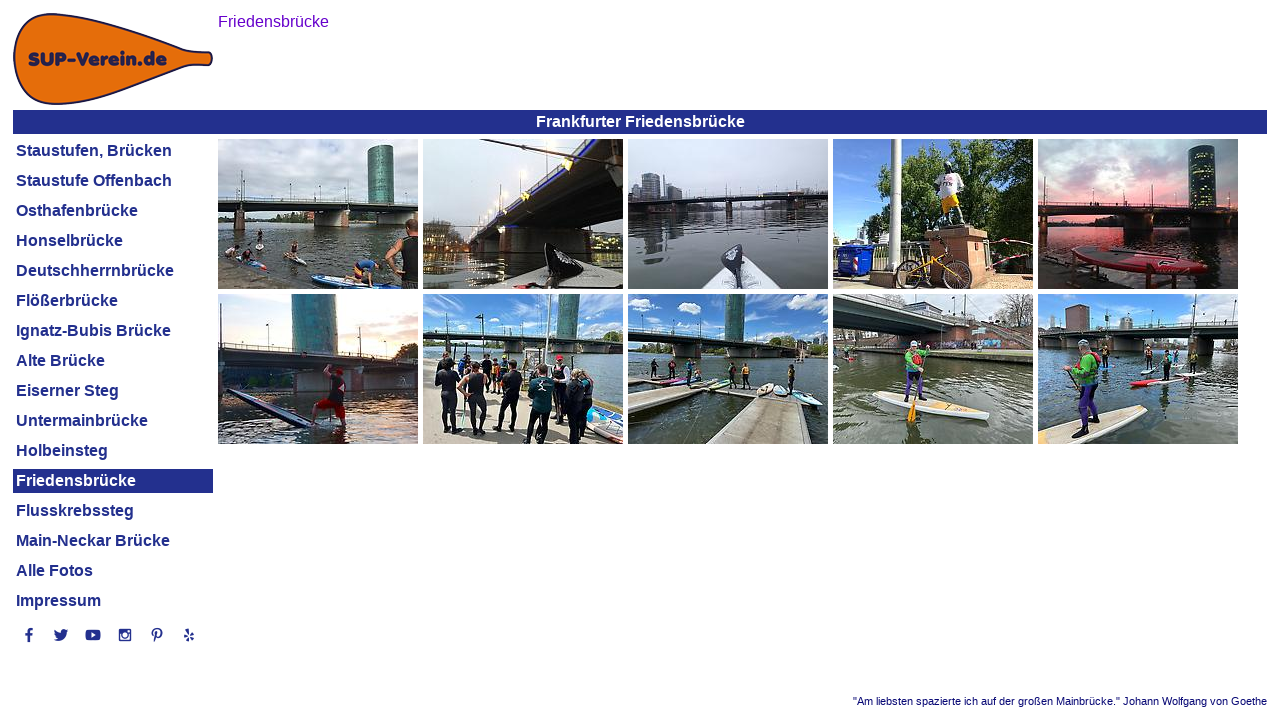

--- FILE ---
content_type: text/html
request_url: https://supfrankfurt.de/fotos-ffm-friedensbruecke.html
body_size: 3301
content:
<?xml version="1.0"  encoding="ISO-8859-1"?>
<html xmlns="http://www.w3.org/1999/xhtml" itemscope itemtype="https://schema.org/WebPage" xml:lang="de" lang="de">
<head>
<meta name="author" content="Frankfurter Stand-Up-Paddling (SUP) Sportverein e.V."></meta><meta name="robots" content="index,follow"></meta><meta name="revisit-after" content="15 days"></meta><meta name="description" content="Es ist ein fantastisches Gefühl, auf einem SUP-Board stehend unter den Brücken Frankfurts durchzupaddeln und den Main aus einer anderen Perspektive zu erleben..."></meta><meta itemprop="description" content="Es ist ein fantastisches Gefühl, auf einem SUP-Board stehend unter den Brücken Frankfurts durchzupaddeln und den Main aus einer anderen Perspektive zu erleben..."></meta><meta itemprop="copyrightHolder" content="Frankfurter Stand-Up-Paddling (SUP) Sportverein e.V."></meta><meta itemprop="copyrightYear" content="2016"></meta><meta itemprop="isFamilyFriendly" content="True"></meta><meta itemprop="image" content="https://SUPFrankfurt.de/img/logo/sup-verein-de-logo_h92_b200.png"></meta><meta name="viewport" content="width=device-width, initial-scale=1.0"></meta><meta name="mobile-web-app-capable" content="yes"></meta><meta name="apple-mobile-web-app-title" content="Frankfurter Stand-Up-Paddling (SUP) Sportverein e.V."></meta><meta name="apple-mobile-web-app-capable" content="yes"></meta><meta name="apple-mobile-web-app-status-bar-style" content="default"></meta><title itemprop="name">&#8921; Frankfurter Friedensbr&uuml;cke</title><script type="application/ld+json">{"@context":"http://schema.org/","@type":"LocalBusiness","name":"Frankfurter Stand-Up-Paddling (SUP) Sportverein e.V.","alternateName":"Frankfurter SUP e.V.","description":"Stand-Up-Paddling, oder kurz SUP, für Anfänger, Fortgeschrittene und Profis in Frankfurter Innenstadt!","image":"https://SUP-Verein.de/img/sup/sup-frankfurt-sonnenuntergang.jpg","logo":"https://SUP-Verein.de/img/logo/sup-verein-de-logo_h92_b200.png","email":"info@SUP-Verein.de","url":"https://SUP-Verein.de/","sameAs":["https://www.facebook.com/SUPverein","https://twitter.com/SUPverein","https://www.youtube.com/channel/UCn2JIKv6Abmw1EikROhNIMQ","https://www.instagram.com/SUPverein/","https://www.pinterest.de/SUPvereinde/","https://www.yelp.de/biz/SUP-Verein-de-frankfurt-am-main"],"telephone":"0179 6910164","address":{"@type":"PostalAddress","description":"SUP-Station Frankfurt/Maininsel im Zentrum Frankfurts direkt am Mainufer auf der Sachsenhäuser-Uferpromenade (gegenüber Deutschherrnufer 12, 60594 Frankfurt am Main)","addressCountry":"Deutschland","addressLocality":"Frankfurt am Main","addressRegion":"Hessen","postalCode":"60594","streetAddress":"Deutschherrnufer 12"},"location":{"@type":"PostalAddress","description":"SUP-Station Frankfurt/Maininsel im Zentrum Frankfurts direkt am Mainufer auf der Sachsenhäuser-Uferpromenade (gegenüber Deutschherrnufer 12, 60594 Frankfurt am Main)","addressCountry":"Deutschland","addressLocality":"Frankfurt am Main","addressRegion":"Hessen","postalCode":"60594","streetAddress":"Deutschherrnufer 12"},"aggregateRating":{"@type":"AggregateRating","ratingValue":"4.8","worstRating":1,"bestRating":5,"reviewCount":3955},"review":{"@type":"Review","reviewBody":"Hallo Dimitri, Danke für die Bilder! Und Danke für die Tipps. Ich werde sie beim Üben auf der Hamme, meinem Heimatfluss, versuchen umzusetzen. Immerhin, dafür dass ich noch einen Kurs hatte und einfach so aufs Brett gegangen bin, hab ich mich doch gut gehalten :-) Alles Gute Dir und behalte bloss deine herzliche und einladende Art.","author":{"@type":"Person","name":"Anja"},"publisher":{"@type":"NGO","name":"Frankfurter Stand-Up-Paddling (SUP) Sportverein e.V."},"datePublished":"2014-08-23","reviewRating":{"@type":"Rating","ratingValue":"5","worstRating":1,"bestRating":5}},"priceRange":"15,00 € - 49,00 €"}</script><style>
	body {background:#FFFFFF;font-family:Helvetica,sans-serif;color:#080875}
	table {border-color:#080875}
	A {text-decoration:none}
	A:link,A:visited,A:active {color:#6600CC}
	A:hover,A:focus {color:#FF4D06}
	A.menuItem:link,A.menuItem:visited,A.menuItem:active {color:#23308E}
	A.menuItem:hover,A.menuItem:focus {color:#FF4D06}
	A.menuItemCurrent:link,A.menuItemCurrent:visited,A.menuItemCurrent:active {color:white}
	A.menuItemCurrent:hover,A.menuItemCurrent:focus {color:white}
	img {border:0px}
	.titFont {color:white;font-size:1em;font-weight:bold;margin:0;}
	.linkFont {color:#6600CC}
</style><style>
	.contentDiv {
	margin-left:0px
	}
	@media (min-width:657px) {
	.contentDiv {
	margin-left:205px
	}
	}
</style>	</head><body>
<table border="0" cellpadding="0" cellspacing="5" width="100%" height="100%"><tr height="1%"><td><div style="float:left;margin:0 5px 0 0"><a href="main-bruecken.html"><img src="img/logo/sup-verein-de-logo_h92_b200.png" height="92" width="200"></img></a></div><span itemscope itemtype="https://schema.org/BreadcrumbList"><span itemprop="itemListElement" itemscope itemtype="https://schema.org/ListItem"><a href="fotos-ffm-friedensbruecke.html" itemscope itemtype="https://schema.org/Thing" itemprop="item"><span style="white-space:nowrap" itemprop="name">Friedensbr&uuml;cke</span></a><meta itemprop="position" content="1"></meta></span></span></td></tr><tr height="1%"><td style="background-color:#23308E;text-align:center;padding:3"><h1 class="titFont">Frankfurter Friedensbr&uuml;cke</h1></td></tr><tr height="99%"><td style="vertical-align:top"

><div style=";width:200px;margin:0 5px 10px 0;float:left"><table border="0" cellspacing="0" cellpadding="3" width="200px" itemscope itemtype="https://schema.org/SiteNavigationElement"><tr
><td nowrap><b><a href="main-bruecken.html" title="Main-Staustufen und -Brücken" class="menuItem" itemprop="url"><span itemprop="name">Staustufen, Br&uuml;cken</span></a></b></td></tr><tr height="6"><td colspan="3"></td></tr><tr
><td nowrap><b><a href="fotos-ffm-staustufe-offenbach.html" title="Staustufe Offenbach (Frankfurt am Main)" class="menuItem" itemprop="url"><span itemprop="name">Staustufe Offenbach</span></a></b></td></tr><tr height="6"><td colspan="3"></td></tr><tr
><td nowrap><b><a href="fotos-ffm-osthafenbruecke.html" title="Frankfurter Osthafenbrücke" class="menuItem" itemprop="url"><span itemprop="name">Osthafenbr&uuml;cke</span></a></b></td></tr><tr height="6"><td colspan="3"></td></tr><tr
><td nowrap><b><a href="fotos-ffm-honselbruecke.html" title="Frankfurter Honselbrücke" class="menuItem" itemprop="url"><span itemprop="name">Honselbr&uuml;cke</span></a></b></td></tr><tr height="6"><td colspan="3"></td></tr><tr
><td nowrap><b><a href="fotos-ffm-deutschherrnbruecke.html" title="Frankfurter Deutschherrnbrücke" class="menuItem" itemprop="url"><span itemprop="name">Deutschherrnbr&uuml;cke</span></a></b></td></tr><tr height="6"><td colspan="3"></td></tr><tr
><td nowrap><b><a href="fotos-ffm-floesserbruecke.html" title="Frankfurter Flößerbrücke" class="menuItem" itemprop="url"><span itemprop="name">Fl&ouml;&szlig;erbr&uuml;cke</span></a></b></td></tr><tr height="6"><td colspan="3"></td></tr><tr
><td nowrap><b><a href="fotos-ffm-ignatz-bubis-bruecke.html" title="Frankfurter Ignatz-Bubis Brücke (die ehemalige Obermainbrücke)" class="menuItem" itemprop="url"><span itemprop="name">Ignatz-Bubis Br&uuml;cke</span></a></b></td></tr><tr height="6"><td colspan="3"></td></tr><tr
><td nowrap><b><a href="fotos-ffm-alte-bruecke.html" title="Frankfurter Alte Brücke" class="menuItem" itemprop="url"><span itemprop="name">Alte Br&uuml;cke</span></a></b></td></tr><tr height="6"><td colspan="3"></td></tr><tr
><td nowrap><b><a href="fotos-ffm-eiserner-steg.html" title="Frankfurter Eiserner Steg" class="menuItem" itemprop="url"><span itemprop="name">Eiserner Steg</span></a></b></td></tr><tr height="6"><td colspan="3"></td></tr><tr
><td nowrap><b><a href="fotos-ffm-untermainbruecke.html" title="Frankfurter Untermainbrücke" class="menuItem" itemprop="url"><span itemprop="name">Untermainbr&uuml;cke</span></a></b></td></tr><tr height="6"><td colspan="3"></td></tr><tr
><td nowrap><b><a href="fotos-ffm-holbeinsteg.html" title="Frankfurter Holbeinsteg" class="menuItem" itemprop="url"><span itemprop="name">Holbeinsteg</span></a></b></td></tr><tr height="6"><td colspan="3"></td></tr><tr
><td nowrap bgcolor="#23308E"><b><a href="fotos-ffm-friedensbruecke.html" title="Frankfurter Friedensbrücke" class="menuItemCurrent" itemprop="url"><span itemprop="name">Friedensbr&uuml;cke</span></a></b></td></tr><tr height="6"><td colspan="3"></td></tr><tr
><td nowrap><b><a href="fotos-ffm-flusskrebssteg.html" title="Frankfurter Flusskrebssteg" class="menuItem" itemprop="url"><span itemprop="name">Flusskrebssteg</span></a></b></td></tr><tr height="6"><td colspan="3"></td></tr><tr
><td nowrap><b><a href="fotos-ffm-main-neckar-bruecke.html" title="Frankfurter Main-Neckar Brücke" class="menuItem" itemprop="url"><span itemprop="name">Main-Neckar Br&uuml;cke</span></a></b></td></tr><tr height="6"><td colspan="3"></td></tr><tr
><td nowrap><b><a href="fotos-alle.html" title="Alle 201 Fotos" class="menuItem" itemprop="url"><span itemprop="name">Alle Fotos</span></a></b></td></tr><tr height="6"><td colspan="3"></td></tr><tr
><td nowrap><b><a href="impressum.html" title="Impressum" class="menuItem" itemprop="url"><span itemprop="name">Impressum</span></a></b></td></tr><tr height="6"><td colspan="3"></td></tr><tr><td colspan="3" style="padding:0px"><a href="https://www.facebook.com/SUPverein" target="_blank"><img src="img/common/facebook_64x64.png" height="32" width="32" style="background-color:#23308E"></img></a><a href="https://twitter.com/SUPverein" target="_blank"><img src="img/common/twitter_64x64.png" height="32" width="32" style="background-color:#23308E"></img></a><a href="https://www.youtube.com/channel/UCn2JIKv6Abmw1EikROhNIMQ" target="_blank"><img src="img/common/youtube_64x64.png" height="32" width="32" style="background-color:#23308E"></img></a><a href="https://www.instagram.com/SUPverein/" target="_blank"><img src="img/common/instagram_64x64.png" height="32" width="32" style="background-color:#23308E"></img></a><a href="https://www.pinterest.de/SUPvereinde/" target="_blank"><img src="img/common/pinterest_64x64.png" height="32" width="32" style="background-color:#23308E"></img></a><a href="https://www.yelp.de/biz/SUP-Verein-de-frankfurt-am-main" target="_blank"><img src="img/common/yelp_64x64.png" height="32" width="32" style="background-color:#23308E"></img></a></td></tr></table></div>

<div class="contentDiv"><a href="fotos-ffm-friedensbruecke/img_2017-08-05_frankfurt_sup-dm-2017_2017-08-05_302_main-frankfurt_sup-dm-2017_friedensbruecke.html"><img src="img/2017-08-05_frankfurt_sup-dm-2017/2017-08-05_302_main-frankfurt_sup-dm-2017_friedensbruecke_h150.jpg" height="150" width="200" style="max-width:100%;height:auto;margin:0 5px 5px 0"></img></a><a href="fotos-ffm-friedensbruecke/img_2013-12-12_frankfurt_2013-12-12_04_main_friedensbruecke.html"><img src="img/2013-12-12_frankfurt/2013-12-12_04_main_friedensbruecke_h150.jpg" height="150" width="200" style="max-width:100%;height:auto;margin:0 5px 5px 0"></img></a><a href="fotos-ffm-friedensbruecke/img_2013-12-12_frankfurt_2013-12-12_07_main_friedensbruecke.html"><img src="img/2013-12-12_frankfurt/2013-12-12_07_main_friedensbruecke_h150.jpg" height="150" width="200" style="max-width:100%;height:auto;margin:0 5px 5px 0"></img></a><a href="fotos-ffm-friedensbruecke/img_ffm_i-love-ffm.html"><img src="img/ffm/i-love-ffm_h150.jpg" height="150" width="200" style="max-width:100%;height:auto;margin:0 5px 5px 0"></img></a><a href="fotos-ffm-friedensbruecke/img_2015_frankfurt_2015-10-12_01_main_friedensbruecke_sonnenuntergang.html"><img src="img/2015_frankfurt/2015-10-12_01_main_friedensbruecke_sonnenuntergang_h150.jpg" height="150" width="200" style="max-width:100%;height:auto;margin:0 5px 5px 0"></img></a><a href="fotos-ffm-friedensbruecke/img_2016-06-06_sup-rise_2016-06-06_10_main_sup_pivot-turn.html"><img src="img/2016-06-06_sup-rise/2016-06-06_10_main_sup_pivot-turn_h150.jpg" height="150" width="200" style="max-width:100%;height:auto;margin:0 5px 5px 0"></img></a><a href="fotos-ffm-friedensbruecke/img_2024-04-27_sup-instruktor_2024-04-27_010_sup-instruktor-ausbildung_einweisung.html"><img src="img/2024-04-27_sup-instruktor/2024-04-27_010_sup-instruktor-ausbildung_einweisung_h150.jpg" height="150" width="200" style="max-width:100%;height:auto;margin:0 5px 5px 0"></img></a><a href="fotos-ffm-friedensbruecke/img_2024-04-27_sup-instruktor_2024-04-27_055_sup-instruktor-ausbildung_aufm-steg.html"><img src="img/2024-04-27_sup-instruktor/2024-04-27_055_sup-instruktor-ausbildung_aufm-steg_h150.jpg" height="150" width="200" style="max-width:100%;height:auto;margin:0 5px 5px 0"></img></a><a href="fotos-ffm-friedensbruecke/img_2025-03-29_sup-instruktor_2025-03-29_048_sup-instruktor-ausbildung.html"><img src="img/2025-03-29_sup-instruktor/2025-03-29_048_sup-instruktor-ausbildung_h150.jpg" height="150" width="200" style="max-width:100%;height:auto;margin:0 5px 5px 0"></img></a><a href="fotos-ffm-friedensbruecke/img_2025-03-29_sup-instruktor_2025-03-29_049_sup-instruktor-ausbildung.html"><img src="img/2025-03-29_sup-instruktor/2025-03-29_049_sup-instruktor-ausbildung_h150.jpg" height="150" width="200" style="max-width:100%;height:auto;margin:0 5px 5px 0"></img></a></div></td></tr><tr height="1%"><td style="text-align:right"><br /><sub><small>&quot;Am liebsten spazierte ich auf der gro&szlig;en Mainbr&uuml;cke.&quot; Johann Wolfgang von Goethe</small></sub></td></tr></table>	</body></html>